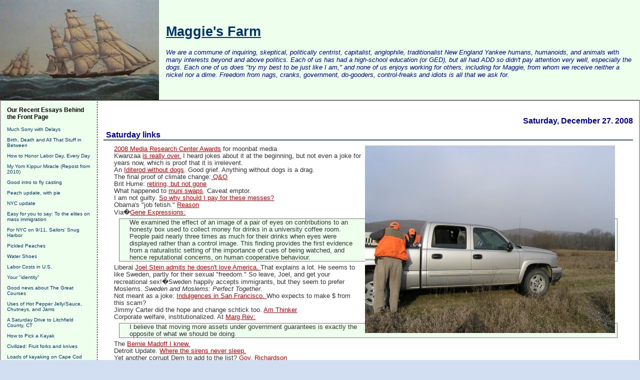

--- FILE ---
content_type: text/html; charset=UTF-8
request_url: http://maggiesfarm.anotherdotcom.com/archives/10233-Saturday-links.html
body_size: 18534
content:
<!DOCTYPE html PUBLIC "-//W3C//DTD XHTML 1.0 Transitional//EN"
           "http://www.w3.org/TR/xhtml1/DTD/xhtml1-transitional.dtd">

<html>
<head>
    <title>Saturday links  - Maggie's Farm</title>
    <meta http-equiv="Content-Type" content="text/html; charset=UTF-8" />
<meta name="google-site-verification" content="IvdBwwiBAJNLAyFaDs04WH-YuQ-mKjl8ICLyYWjZsa0" />
<meta name="verify-v1" content="KbFMGFdTWPzjAZ8JrQuzH6WsnvUgNtMRENTEBGuAfe0=" />
    <meta name="Powered-By" content="Serendipity v.1.5.4" />
<META NAME="GOOGLEBOT" CONTENT="NOARCHIVE">
<meta name="keywords" content="maggies farm maggiesfarm maggies's farm politics blog political campaign new party goose obama geese gun guns conservative senator election mccain liberal congram campaign right left economics dog party american polls opinion independent bob dylan ads funny goverment news republicans california greenwich connecticut vermont debate political politics">
<meta name="author" content="Chris Southern, southern@rrgllc.net">
    <link rel="stylesheet" type="text/css" href="http://maggiesfarm.anotherdotcom.com/serendipity.css" />
    <link rel="alternate"  type="application/rss+xml" title="Maggie's Farm RSS feed" href="http://maggiesfarm.anotherdotcom.com/feeds/index.rss2" />
    <link rel="alternate"  type="application/x.atom+xml"  title="Maggie's Farm Atom feed"  href="http://maggiesfarm.anotherdotcom.com/feeds/atom.xml" />
    <link rel="pingback" href="http://maggiesfarm.anotherdotcom.com/comment.php?type=pingback&amp;entry_id=10233" />

<script type="text/javascript">
  var _gaq = _gaq || [];_gaq.push(['_setAccount', 'UA-']);
  _gaq.push(['_trackPageview']);

  (function() {
    var ga = document.createElement('script'); ga.type = 'text/javascript'; ga.async = true;
    ga.src = ('https:' == document.location.protocol ? 'https://ssl' : 'http://www') + '.google-analytics.com/ga.js';
    (document.getElementsByTagName('head')[0] || document.getElementsByTagName('body')[0]).appendChild(ga);
  })();
</script>
</head>

<body>

<div id="serendipity_banner" >
<table bgcolor="#eeffee" cellspacing="0" cellpadding="0" border="0" width="100%">
<tr>
    <td width="322">
        <a href="/">
        <img src="/templates/dcg2/img/banner13.jpg" height=200 border="0">
        </a>
    </td>
    <td>
<a href="/"><h1 align="left" style="padding-left:10px;">Maggie's Farm</h1></a>
        <p class="aboutheadline">We are a commune of inquiring, skeptical, politically centrist, capitalist, anglophile, traditionalist New England Yankee humans, humanoids, and animals with many interests beyond and above politics. Each of us has had a high-school education (or GED), but all had ADD so didn't pay attention very well, especially the dogs. Each one of us does "try my best to be just like I am," and none of us enjoys working for others, including for Maggie, from whom we receive neither a nickel nor a dime. Freedom from nags, cranks, government, do-gooders, control-freaks and idiots is all that we ask for.</p>

    </td>
</tr>
</table>
</div>

<table id="mainpane">
    <tr>
        <td id="serendipityLeftSideBar" valign="top">    <div class="serendipitySideBarItem container_serendipity_plugin_recententries">
        <h3 class="serendipitySideBarTitle serendipity_plugin_recententries">Our Recent Essays Behind the Front Page</h3>        <div class="serendipitySideBarContent"><dl>
<dt class="serendipity_recententries_entrylink"><a href="/archives/39482-Much-Sorry-with-Delays.html" title="Much Sorry with Delays  ">Much Sorry with Delays  </a></dt>
<dd class="serendipity_recententries_entrydate serendipitySideBarDate"> </dd>
<dt class="serendipity_recententries_entrylink"><a href="/archives/38969-Birth,-Death-and-All-That-Stuff-in-Between.html" title="Birth, Death and All That Stuff in Between">Birth, Death and All That Stuff in Between</a></dt>
<dd class="serendipity_recententries_entrydate serendipitySideBarDate"> </dd>
<dt class="serendipity_recententries_entrylink"><a href="/archives/17912-How-to-Honor-Labor-Day,-Every-Day.html" title="How to Honor Labor Day, Every Day">How to Honor Labor Day, Every Day</a></dt>
<dd class="serendipity_recententries_entrydate serendipitySideBarDate"> </dd>
<dt class="serendipity_recententries_entrylink"><a href="/archives/15425-My-Yom-Kippur-Miracle-Repost-from-2010.html" title="My Yom Kippur Miracle (Repost from 2010)">My Yom Kippur Miracle (Repost from 2010)</a></dt>
<dd class="serendipity_recententries_entrydate serendipitySideBarDate"> </dd>
<dt class="serendipity_recententries_entrylink"><a href="/archives/24235-Good-intro-to-fly-casting.html" title="Good intro to fly casting">Good intro to fly casting</a></dt>
<dd class="serendipity_recententries_entrydate serendipitySideBarDate"> </dd>
<dt class="serendipity_recententries_entrylink"><a href="/archives/26926-Peach-update,-with-pie.html" title="Peach update, with pie">Peach update, with pie</a></dt>
<dd class="serendipity_recententries_entrydate serendipitySideBarDate"> </dd>
<dt class="serendipity_recententries_entrylink"><a href="/archives/26924-NYC-update.html" title="NYC update">NYC update</a></dt>
<dd class="serendipity_recententries_entrydate serendipitySideBarDate"> </dd>
<dt class="serendipity_recententries_entrylink"><a href="/archives/26916-Easy-for-you-to-say-To-the-elites-on-mass-immigration.html" title="Easy for you to say: To the elites on mass immigration">Easy for you to say: To the elites on mass immigration</a></dt>
<dd class="serendipity_recententries_entrydate serendipitySideBarDate"> </dd>
<dt class="serendipity_recententries_entrylink"><a href="/archives/26913-For-NYC-on-911,-Sailors-Snug-Harbor.html" title="For NYC on 9/11, Sailors' Snug Harbor">For NYC on 9/11, Sailors' Snug Harbor</a></dt>
<dd class="serendipity_recententries_entrydate serendipitySideBarDate"> </dd>
<dt class="serendipity_recententries_entrylink"><a href="/archives/26896-Pickled-Peaches.html" title="Pickled Peaches">Pickled Peaches</a></dt>
<dd class="serendipity_recententries_entrydate serendipitySideBarDate"> </dd>
<dt class="serendipity_recententries_entrylink"><a href="/archives/26905-Water-Shoes.html" title="Water Shoes">Water Shoes</a></dt>
<dd class="serendipity_recententries_entrydate serendipitySideBarDate"> </dd>
<dt class="serendipity_recententries_entrylink"><a href="/archives/26907-Labor-Costs-in-U.S..html" title="Labor Costs in U.S.">Labor Costs in U.S.</a></dt>
<dd class="serendipity_recententries_entrydate serendipitySideBarDate"> </dd>
<dt class="serendipity_recententries_entrylink"><a href="/archives/26904-Your-identity.html" title="Your &quot;identity&quot;">Your &quot;identity&quot;</a></dt>
<dd class="serendipity_recententries_entrydate serendipitySideBarDate"> </dd>
<dt class="serendipity_recententries_entrylink"><a href="/archives/26900-Good-news-about-The-Great-Courses.html" title="Good news about The Great Courses">Good news about The Great Courses</a></dt>
<dd class="serendipity_recententries_entrydate serendipitySideBarDate"> </dd>
<dt class="serendipity_recententries_entrylink"><a href="/archives/26898-Uses-of-Hot-Pepper-JellySauce,-Chutneys,-and-Jams.html" title="Uses of Hot Pepper Jelly/Sauce, Chutneys, and Jams">Uses of Hot Pepper Jelly/Sauce, Chutneys, and Jams</a></dt>
<dd class="serendipity_recententries_entrydate serendipitySideBarDate"> </dd>
<dt class="serendipity_recententries_entrylink"><a href="/archives/26892-A-Saturday-Drive-to-Litchfield-County,-CT.html" title="A Saturday Drive to Litchfield County, CT">A Saturday Drive to Litchfield County, CT</a></dt>
<dd class="serendipity_recententries_entrydate serendipitySideBarDate"> </dd>
<dt class="serendipity_recententries_entrylink"><a href="/archives/26882-How-to-Pick-a-Kayak.html" title="How to Pick a Kayak">How to Pick a Kayak</a></dt>
<dd class="serendipity_recententries_entrydate serendipitySideBarDate"> </dd>
<dt class="serendipity_recententries_entrylink"><a href="/archives/26871-Civilized-Fruit-forks-and-knives.html" title="Civilized: Fruit forks and knives">Civilized: Fruit forks and knives</a></dt>
<dd class="serendipity_recententries_entrydate serendipitySideBarDate"> </dd>
<dt class="serendipity_recententries_entrylink"><a href="/archives/26865-Loads-of-kayaking-on-Cape-Cod.html" title="Loads of kayaking on Cape Cod">Loads of kayaking on Cape Cod</a></dt>
<dd class="serendipity_recententries_entrydate serendipitySideBarDate"> </dd>
<dt class="serendipity_recententries_entrylink"><a href="/archives/26855-Psychology-Experiments-Questionable-Results.html" title="Psychology Experiments' Questionable Results">Psychology Experiments' Questionable Results</a></dt>
<dd class="serendipity_recententries_entrydate serendipitySideBarDate"> </dd>
</dl>

</div>
    </div>
    <div class="serendipitySideBarItem container_serendipity_categories_plugin">
        <h3 class="serendipitySideBarTitle serendipity_categories_plugin">Categories</h3>        <div class="serendipitySideBarContent"><ul id="serendipity_categories_list" style="list-style: none; margin: 0px; padding: 0px"><li class="category_depth0 category_45" style="display: block;"><a href="/categories/45-Advice-and-Tips-for-Commenters" title="" style="padding-left: 0px">Advice and Tips for Commenters</a></li>
<li class="category_depth0 category_2" style="display: block;"><a href="/categories/2-Best-Essays-of-the-Year" title="" style="padding-left: 0px">Best Essays of the Year</a></li>
<li class="category_depth0 category_44" style="display: block;"><a href="/categories/44-Dr-Mercurys-Computer-Corner" title="" style="padding-left: 0px">Dr. Mercury's Computer Corner</a></li>
<li class="category_depth0 category_24" style="display: block;"><a href="/categories/24-Education" title="" style="padding-left: 0px">Education</a></li>
<li class="category_depth0 category_37" style="display: block;"><a href="/categories/37-Fallacies-and-Logic" title="" style="padding-left: 0px">Fallacies and Logic</a></li>
<li class="category_depth0 category_41" style="display: block;"><a href="/categories/41-Food-and-Drink" title="" style="padding-left: 0px">Food and Drink</a></li>
<li class="category_depth0 category_43" style="display: block;"><a href="/categories/43-Gardens,-Plants,-etc" title="" style="padding-left: 0px">Gardens, Plants, etc.</a></li>
<li class="category_depth0 category_29" style="display: block;"><a href="/categories/29-History" title="" style="padding-left: 0px">History</a></li>
<li class="category_depth0 category_12" style="display: block;"><a href="/categories/12-Hot-News-Misc-Short-Subjects" title="" style="padding-left: 0px">Hot News &amp; Misc. Short Subjects</a></li>
<li class="category_depth0 category_42" style="display: block;"><a href="/categories/42-Hunting,-Fishing,-Dogs,-Guns,-etc" title="" style="padding-left: 0px">Hunting, Fishing, Dogs, Guns, etc.</a></li>
<li class="category_depth0 category_25" style="display: block;"><a href="/categories/25-Medical" title="" style="padding-left: 0px">Medical</a></li>
<li class="category_depth0 category_46" style="display: block;"><a href="/categories/46-Music" title="" style="padding-left: 0px">Music</a></li>
<li class="category_depth0 category_16" style="display: block;"><a href="/categories/16-Natural-History-and-Conservation" title="" style="padding-left: 0px">Natural History and Conservation</a></li>
<li class="category_depth0 category_39" style="display: block;"><a href="/categories/39-Our-Essays" title="" style="padding-left: 0px">Our Essays</a></li>
<li class="category_depth0 category_48" style="display: block;"><a href="/categories/48-Physical-Fitness" title="" style="padding-left: 0px">Physical Fitness</a></li>
<li class="category_depth0 category_26" style="display: block;"><a href="/categories/26-Politics" title="" style="padding-left: 0px">Politics</a></li>
<li class="category_depth0 category_40" style="display: block;"><a href="/categories/40-Psychology,-and-Dr-Bliss" title="" style="padding-left: 0px">Psychology, and Dr. Bliss</a></li>
<li class="category_depth0 category_1" style="display: block;"><a href="/categories/1-Quotidian-Quotable-Quote-QQQ" title="" style="padding-left: 0px">Quotidian Quotable Quote (QQQ)</a></li>
<li class="category_depth0 category_27" style="display: block;"><a href="/categories/27-Religion" title="" style="padding-left: 0px">Religion</a></li>
<li class="category_depth0 category_33" style="display: block;"><a href="/categories/33-Saturday-Verse" title="" style="padding-left: 0px">Saturday Verse</a></li>
<li class="category_depth0 category_28" style="display: block;"><a href="/categories/28-The-Culture,-Culture,-Pop-Culture-and-Recreation" title="" style="padding-left: 0px">The Culture, &quot;Culture,&quot; Pop Culture and Recreation</a></li>
<li class="category_depth0 category_11" style="display: block;"><a href="/categories/11-The-Song-and-Dance-Man" title="" style="padding-left: 0px">The Song and Dance Man</a></li>
<li class="category_depth0 category_47" style="display: block;"><a href="/categories/47-Travelogues-and-Travel-Ideas" title="" style="padding-left: 0px">Travelogues and Travel Ideas</a></li>
</ul><div class="category_link_all"><br /><a href="/index.php?frontpage" title="All categories">All categories</a></div></div>
    </div>
    <div class="serendipitySideBarItem container_serendipity_quicksearch_plugin">
        <h3 class="serendipitySideBarTitle serendipity_quicksearch_plugin">Quicksearch</h3>        <div class="serendipitySideBarContent"><form id="searchform" action="/index.php" method="get">
    <div>
        <input type="hidden"  name="serendipity[action]" value="search" />
        <input alt="Quicksearch" type="text"   id="serendipityQuickSearchTermField" name="serendipity[searchTerm]" size="13" />
        <input class="quicksearch_submit" type="submit" value="&gt;" alt="Quicksearch" name="serendipity[searchButton]" title="Go!" style="width: 2em;" />
    </div>
    <div id="LSResult" style="display: none;"><div id="LSShadow"></div></div>
</form>
</div>
    </div>
    <div class="serendipitySideBarItem container_serendipity_plugin_linklist">
        <h3 class="serendipitySideBarTitle serendipity_plugin_linklist">Links</h3>        <div class="serendipitySideBarContent"><div class="linklist"><ul>
<li id="submenu_And_Other_Countries_start"><span class="menu_title" id="submenu_And_Other_Countries_parent">And Other Countries</span><br /><ul id="submenu_And_Other_Countries" style="display: block;">
<li class="menuitem"><a class="link"  href="http://www.israpundit.com/2006/"  target="_blank" title="Israpundit">Israpundit</a></li>
<li class="menuitem"><a class="link"  href="http://no-pasaran.blogspot.com/"  target="_blank" title="No Pasaran">No Pasaran</a></li>
<li class="menuitem"><a class="link"  href="http://www.solomonia.com/blog/"  target="_blank" title="Solomonia">Solomonia</a></li>
</ul></li><li id="submenu_Anglosphere_start"><span class="menu_title" id="submenu_Anglosphere_parent">Anglosphere</span><br /><ul id="submenu_Anglosphere" style="display: block;">
<li class="menuitem"><a class="link"  href="http://davidthompson.typepad.com/davidthompson/"  target="_blank" title="David Thompson">David Thompson</a></li>
<li class="menuitem"><a class="link"  href="http://www.davidwarrenonline.com/"  target="_blank" title="David Warren">David Warren</a></li>
<li class="menuitem"><a class="link"  href="http://eureferendum.blogspot.com/"  target="_blank" title="EU Referendum">EU Referendum</a></li>
<li class="menuitem"><a class="link"  href="http://thelastofthefew.blogspot.com/"  target="_blank" title="Last of the Few (Theo)">Last of the Few (Theo)</a></li>
<li class="menuitem"><a class="link"  href="http://www.samizdata.net/blog/"  target="_blank" title="Samizdata">Samizdata</a></li>
<li class="menuitem"><a class="link"  href="http://www.smalldeadanimals.com/"  target="_blank" title="Small Dead Animals">Small Dead Animals</a></li>
<li class="menuitem"><a class="link"  href="http://www.spiked-online.com/index.php?/site/"  target="_blank" title="Spiked">Spiked</a></li>
<li class="menuitem"><a class="link"  href="http://stumblingandmumbling.typepad.com/stumbling_and_mumbling/"  target="_blank" title="Stumbling and Mumbling">Stumbling and Mumbling</a></li>
</ul></li><li id="submenu_Dylan_Sites_start"><span class="menu_title" id="submenu_Dylan_Sites_parent">Dylan Sites</span><br /><ul id="submenu_Dylan_Sites" style="display: block;">
<li class="menuitem"><a class="link"  href="http://www.bjorner.com/bob.htm"  target="_blank" title="About Bob Dylan">About Bob Dylan</a></li>
<li class="menuitem"><a class="link"  href="http://www.allalongthewatchtower.dk/news.php"  target="_blank" title="All Along the Watchtower">All Along the Watchtower</a></li>
<li class="menuitem"><a class="link"  href="http://www.bobdylan.com/index.html"  target="_blank" title="Bob Dylan.com">Bob Dylan.com</a></li>
<li class="menuitem"><a class="link"  href="http://www.dylantree.com/"  target="_blank" title="DylanTree">DylanTree</a></li>
<li class="menuitem"><a class="link"  href="http://www.expectingrain.com/"  target="_blank" title="Expecting Rain">Expecting Rain</a></li>
</ul></li><li id="submenu_Eclectic_start"><span class="menu_title" id="submenu_Eclectic_parent">Eclectic</span><br /><ul id="submenu_Eclectic" style="display: block;">
<li class="menuitem"><a class="link"  href="http://acculturated.com/"  target="_blank" title="Acculturated">Acculturated</a></li>
<li class="menuitem"><a class="link"  href="http://aeon.co/magazine/"  target="_blank" title="Aeon Magazine">Aeon Magazine</a></li>
<li class="menuitem"><a class="link"  href="http://aleteia.org/"  target="_blank" title="Aleteia">Aleteia</a></li>
<li class="menuitem"><a class="link"  href="http://www.althouse.blogspot.com/"  target="_blank" title="Althouse">Althouse</a></li>
<li class="menuitem"><a class="link"  href="http://americandigest.org/index.php"  target="_blank" title="American Digest">American Digest</a></li>
<li class="menuitem"><a class="link"  href="http://theamericanscholar.org/"  target="_blank" title="American Scholar">American Scholar</a></li>
<li class="menuitem"><a class="link"  href="http://spectator.org/"  target="_blank" title="American Spectator">American Spectator</a></li>
<li class="menuitem"><a class="link"  href="http://assistantvillageidiot.blogspot.com/"  target="_blank" title="Assistant Village Idiot">Assistant Village Idiot</a></li>
<li class="menuitem"><a class="link"  href="http://www.theatlanticcities.com/"  target="_blank" title="Atlantic cities">Atlantic cities</a></li>
<li class="menuitem"><a class="link"  href="http://www.audubon.org/news"  target="_blank" title="Audubon Magazine">Audubon Magazine</a></li>
<li class="menuitem"><a class="link"  href="http://bigthink.com/"  target="_blank" title="Big Think">Big Think</a></li>
<li class="menuitem"><a class="link"  href="http://www.bonappetit.com/"  target="_blank" title="Bon Appetit">Bon Appetit</a></li>
<li class="menuitem"><a class="link"  href="http://www.brainpickings.org/"  target="_blank" title="Brain Pickings">Brain Pickings</a></li>
<li class="menuitem"><a class="link"  href="http://www.coyoteblog.com/coyote_blog/"  target="_blank" title="Coyote Blog">Coyote Blog</a></li>
<li class="menuitem"><a class="link"  href="http://ephemeralnewyork.wordpress.com/"  target="_blank" title="Ephemeral New York">Ephemeral New York</a></li>
<li class="menuitem"><a class="link"  href="http://forgotten-ny.com/"  target="_blank" title="Forgotten New York">Forgotten New York</a></li>
<li class="menuitem"><a class="link"  href="http://www.fredoneverything.net/"  target="_blank" title="Fred On Everything">Fred On Everything</a></li>
<li class="menuitem"><a class="link"  href="http://www.freerangekids.com/"  target="_blank" title="Free Range Kids">Free Range Kids</a></li>
<li class="menuitem"><a class="link"  href="http://www.gardeningknowhow.com/"  target="_blank" title="Gardening Know-How">Gardening Know-How</a></li>
<li class="menuitem"><a class="link"  href="http://genesiustimes.com/"  target="_blank" title="Genesius Times">Genesius Times</a></li>
<li class="menuitem"><a class="link"  href="http://www.peekinthewell.net/blog/"  target="_blank" title="House of Eratosthenes">House of Eratosthenes</a></li>
<li class="menuitem"><a class="link"  href="http://honest-food.net/"  target="_blank" title="Hunter-Angler-Gardener-Cook">Hunter-Angler-Gardener-Cook</a></li>
<li class="menuitem"><a class="link"  href="http://pjmedia.com/instapundit/"  target="_blank" title="Instapundit">Instapundit</a></li>
<li class="menuitem"><a class="link"  href="http://www.intellectualtakeout.org/"  target="_blank" title="Intellectual Takeout">Intellectual Takeout</a></li>
<li class="menuitem"><a class="link"  href="http://jungletrader.blogspot.com/"  target="_blank" title="Jungle Trader">Jungle Trader</a></li>
<li class="menuitem"><a class="link"  href="http://letgrow.org/blog/"  target="_blank" title="Let Grow">Let Grow</a></li>
<li class="menuitem"><a class="link"  href="http://www.livestrong.com/"  target="_blank" title="Livestrong">Livestrong</a></li>
<li class="menuitem"><a class="link"  href="http://themattwalshblog.com/"  target="_blank" title="Matt Walsh">Matt Walsh</a></li>
<li class="menuitem"><a class="link"  href="http://mentalfloss.com/"  target="_blank" title="Mental Floss">Mental Floss</a></li>
<li class="menuitem"><a class="link"  href="http://www.theamericanconservative.com/urbs/"  target="_blank" title="New Urbs">New Urbs</a></li>
<li class="menuitem"><a class="link"  href="http://oldurbanist.blogspot.com/"  target="_blank" title="Old Urbanist">Old Urbanist</a></li>
<li class="menuitem"><a class="link"  href="http://www.overcomingbias.com/"  target="_blank" title="Overcoming Bias">Overcoming Bias</a></li>
<li class="menuitem"><a class="link"  href="http://quillette.com/"  target="_blank" title="Quillette">Quillette</a></li>
<li class="menuitem"><a class="link"  href="http://blog.dilbert.com/"  target="_blank" title="Scott Adams">Scott Adams</a></li>
<li class="menuitem"><a class="link"  href="http://www.shorpy.com/"  target="_blank" title="Shorpy">Shorpy</a></li>
<li class="menuitem"><a class="link"  href="http://sippicancottage.blogspot.com/"  target="_blank" title="Sippican Cottage">Sippican Cottage</a></li>
<li class="menuitem"><a class="link"  href="http://usa.spectator.co.uk/"  target="_blank" title="Spectator USA">Spectator USA</a></li>
<li class="menuitem"><a class="link"  href="http://sportingclassicsdaily.com/"  target="_blank" title="Sporting Classics Daily">Sporting Classics Daily</a></li>
<li class="menuitem"><a class="link"  href="http://takimag.com/#axzz1cASTARrD"  target="_blank" title="Taki's Magazine">Taki's Magazine</a></li>
<li class="menuitem"><a class="link"  href="http://www.ted.com/"  target="_blank" title="TED">TED</a></li>
<li class="menuitem"><a class="link"  href="http://www.artofmanliness.com/"  target="_blank" title="The Art of Manliness">The Art of Manliness</a></li>
<li class="menuitem"><a class="link"  href="http://www.theatlantic.com/"  target="_blank" title="The Atlantic">The Atlantic</a></li>
<li class="menuitem"><a class="link"  href="http://babylonbee.com/"  target="_blank" title="The Babylon Bee">The Babylon Bee</a></li>
<li class="menuitem"><a class="link"  href="http://babylonbee.com/"  target="_blank" title="The Babylon Bee">The Babylon Bee</a></li>
<li class="menuitem"><a class="link"  href="http://theborderlinesociopathicblogforboys.blogspot.com/"  target="_blank" title="The Borderline Sociopathic Blog for Boys">The Borderline Sociopathic Blog for Boys</a></li>
<li class="menuitem"><a class="link"  href="http://www.muffyaldrich.com/"  target="_blank" title="The Daily Prep">The Daily Prep</a></li>
<li class="menuitem"><a class="link"  href="http://www.nationalreview.com/podcasts/the-great-books/"  target="_blank" title="The Great Books (NR)">The Great Books (NR)</a></li>
<li class="menuitem"><a class="link"  href="http://www.thehistoryblog.com/"  target="_blank" title="The History Blog">The History Blog</a></li>
<li class="menuitem"><a class="link"  href="http://www.themillions.com/"  target="_blank" title="The Millions">The Millions</a></li>
<li class="menuitem"><a class="link"  href="http://thesmartset.com/default.aspx"  target="_blank" title="The Smart Set">The Smart Set</a></li>
<li class="menuitem"><a class="link"  href="http://thezman.com/wordpress/"  target="_blank" title="The Z Blog">The Z Blog</a></li>
<li class="menuitem"><a class="link"  href="http://www.urbanophile.com/"  target="_blank" title="URBANOPHILE">URBANOPHILE</a></li>
<li class="menuitem"><a class="link"  href="http://wattsupwiththat.wordpress.com/"  target="_blank" title="Watts Up With That?">Watts Up With That?</a></li>
<li class="menuitem"><a class="link"  href="http://westhunt.wordpress.com/"  target="_blank" title="West Hunter">West Hunter</a></li>
<li class="menuitem"><a class="link"  href="http://www.woodpilereport.com/"  target="_blank" title="Woodpile Report">Woodpile Report</a></li>
</ul></li><li id="submenu_Economics_and_Economy_start"><span class="menu_title" id="submenu_Economics_and_Economy_parent">Economics and Economy</span><br /><ul id="submenu_Economics_and_Economy" style="display: block;">
<li class="menuitem"><a class="link"  href="http://online.barrons.com/home-page?refresh=on"  target="_blank" title="Barrons">Barrons</a></li>
<li class="menuitem"><a class="link"  href="http://www.businessinsider.com/"  target="_blank" title="Business Insider">Business Insider</a></li>
<li class="menuitem"><a class="link"  href="http://www.businesspundit.com/"  target="_blank" title="Businesspundit">Businesspundit</a></li>
<li class="menuitem"><a class="link"  href="http://cafehayek.typepad.com/hayek/"  target="_blank" title="Cafe Hayek">Cafe Hayek</a></li>
<li class="menuitem"><a class="link"  href="http://calculatedrisk.blogspot.com/"  target="_blank" title="Calculated Risk">Calculated Risk</a></li>
<li class="menuitem"><a class="link"  href="http://mjperry.blogspot.com/"  target="_blank" title="Carpe Diem">Carpe Diem</a></li>
<li class="menuitem"><a class="link"  href="http://www.consumerismcommentary.com/"  target="_blank" title="Consumerism Commentary">Consumerism Commentary</a></li>
<li class="menuitem"><a class="link"  href="http://www.economics21.org/"  target="_blank" title="e21">e21</a></li>
<li class="menuitem"><a class="link"  href="http://econlog.econlib.org/"  target="_blank" title="Econlog">Econlog</a></li>
<li class="menuitem"><a class="link"  href="http://www.env-econ.net/"  target="_blank" title="Environmental Economics">Environmental Economics</a></li>
<li class="menuitem"><a class="link"  href="http://keithhennessey.com/"  target="_blank" title="Keith Hennessey">Keith Hennessey</a></li>
<li class="menuitem"><a class="link"  href="http://www.econlib.org/"  target="_blank" title="Library of Economics and Liberty">Library of Economics and Liberty</a></li>
<li class="menuitem"><a class="link"  href="http://mises.org/"  target="_blank" title="Ludwig van Mises Institute">Ludwig van Mises Institute</a></li>
<li class="menuitem"><a class="link"  href="http://marginalrevolution.com/"  target="_blank" title="Marginal Revolution">Marginal Revolution</a></li>
<li class="menuitem"><a class="link"  href="http://www.bloomberg.com/blogs/view/megan-mcardle/"  target="_blank" title="Megan McArdle">Megan McArdle</a></li>
<li class="menuitem"><a class="link"  href="http://money.msn.com/"  target="_blank" title="MSM Money">MSM Money</a></li>
<li class="menuitem"><a class="link"  href="http://www.realclearmarkets.com/"  target="_blank" title="Real Clear Markets">Real Clear Markets</a></li>
<li class="menuitem"><a class="link"  href="http://caseymulligan.blogspot.com/"  target="_blank" title="Supply and Demand">Supply and Demand</a></li>
<li class="menuitem"><a class="link"  href="http://www.zerohedge.com/"  target="_blank" title="Zero Hedge">Zero Hedge</a></li>
</ul></li><li id="submenu_Education_start"><span class="menu_title" id="submenu_Education_parent">Education</span><br /><ul id="submenu_Education" style="display: block;">
<li class="menuitem"><a class="link"  href="http://www.campusreform.org/"  target="_blank" title="Campus Reform">Campus Reform</a></li>
<li class="menuitem"><a class="link"  href="http://chronicle.com/section/Home/5/"  target="_blank" title="Chronicle of Higher Ed">Chronicle of Higher Ed</a></li>
<li class="menuitem"><a class="link"  href="http://www.thecollegefix.com/"  target="_blank" title="College Fix">College Fix</a></li>
<li class="menuitem"><a class="link"  href="http://collegeinsurrection.com/"  target="_blank" title="College Insurrection">College Insurrection</a></li>
<li class="menuitem"><a class="link"  href="http://educationblog.ncpa.org/"  target="_blank" title="Education Reform">Education Reform</a></li>
<li class="menuitem"><a class="link"  href="http://www.thefire.org/"  target="_blank" title="FIRE">FIRE</a></li>
<li class="menuitem"><a class="link"  href="http://heterodoxacademy.org/"  target="_blank" title="Heterodox Academy">Heterodox Academy</a></li>
<li class="menuitem"><a class="link"  href="http://www.insidehighered.com/"  target="_blank" title="Inside Higher Ed">Inside Higher Ed</a></li>
<li class="menuitem"><a class="link"  href="http://www.mindingthecampus.com/index.html"  target="_blank" title="Minding the Campus">Minding the Campus</a></li>
<li class="menuitem"><a class="link"  href="http://www.nas.org/index.cfm"  target="_blank" title="National Association of Scholars">National Association of Scholars</a></li>
<li class="menuitem"><a class="link"  href="http://www.popecenter.org/"  target="_blank" title="The Pope Center">The Pope Center</a></li>
</ul></li><li id="submenu_Funny_Pages_start"><span class="menu_title" id="submenu_Funny_Pages_parent">Funny Pages</span><br /><ul id="submenu_Funny_Pages" style="display: block;">
<li class="menuitem"><a class="link"  href="http://www.fark.com/"  target="_blank" title="FARK">FARK</a></li>
<li class="menuitem"><a class="link"  href="http://iowahawk.typepad.com/iowahawk/"  target="_blank" title="Iowahawk">Iowahawk</a></li>
<li class="menuitem"><a class="link"  href="http://www.theonion.com/"  target="_blank" title="The Onion">The Onion</a></li>
<li class="menuitem"><a class="link"  href="http://www.thepeoplescube.com/"  target="_blank" title="The People's Cube">The People's Cube</a></li>
</ul></li><li id="submenu_Gardening_start"><span class="menu_title" id="submenu_Gardening_parent">Gardening</span><br /><ul id="submenu_Gardening" style="display: block;">
<li class="menuitem"><a class="link"  href="http://www.gardeningknowhow.com/"  target="_blank" title="Gardening Know-How">Gardening Know-How</a></li>
</ul></li><li id="submenu_Legal_start"><span class="menu_title" id="submenu_Legal_parent">Legal</span><br /><ul id="submenu_Legal" style="display: block;">
<li class="menuitem"><a class="link"  href="http://abovethelaw.com/"  target="_blank" title="Above the Law">Above the Law</a></li>
<li class="menuitem"><a class="link"  href="http://lawprofessors.typepad.com/adjunctprofs/"  target="_blank" title="Adjunct Law Prof Blog">Adjunct Law Prof Blog</a></li>
<li class="menuitem"><a class="link"  href="http://danieljmitchell.wordpress.com/"  target="_blank" title="International Liberty">International Liberty</a></li>
<li class="menuitem"><a class="link"  href="http://legalinsurrection.blogspot.com/"  target="_blank" title="Legal Insurrection">Legal Insurrection</a></li>
<li class="menuitem"><a class="link"  href="http://www.libertylawsite.org/"  target="_blank" title="Library of Law and Liberty">Library of Law and Liberty</a></li>
<li class="menuitem"><a class="link"  href="http://www.loweringthebar.net/"  target="_blank" title="Lowering the Bar">Lowering the Bar</a></li>
<li class="menuitem"><a class="link"  href="http://www.overlawyered.com/"  target="_blank" title="Overlawyered">Overlawyered</a></li>
<li class="menuitem"><a class="link"  href="http://www.pointoflaw.com/"  target="_blank" title="Point of Law">Point of Law</a></li>
<li class="menuitem"><a class="link"  href="http://taxprof.typepad.com/taxprof_blog/"  target="_blank" title="Tax Prof Blog">Tax Prof Blog</a></li>
</ul></li><li id="submenu_Medical_start"><span class="menu_title" id="submenu_Medical_parent">Medical</span><br /><ul id="submenu_Medical" style="display: block;">
<li class="menuitem"><a class="link"  href="http://acsh.org/"  target="_blank" title="Council on Science and Health">Council on Science and Health</a></li>
<li class="menuitem"><a class="link"  href="http://www.medrants.com/index.php"  target="_blank" title="DB's Medical Rants">DB's Medical Rants</a></li>
<li class="menuitem"><a class="link"  href="http://www.kevinmd.com/blog/"  target="_blank" title="Kevin, M.D.">Kevin, M.D.</a></li>
<li class="menuitem"><a class="link"  href="http://www.realclearhealth.com/"  target="_blank" title="RC Health">RC Health</a></li>
<li class="menuitem"><a class="link"  href="http://thehealthcareblog.com/"  target="_blank" title="The Health Care Blog">The Health Care Blog</a></li>
</ul></li><li id="submenu_Mostly_Political_start"><span class="menu_title" id="submenu_Mostly_Political_parent">Mostly Political</span><br /><ul id="submenu_Mostly_Political" style="display: block;">
<li class="menuitem"><a class="link"  href="http://ace.mu.nu/"  target="_blank" title="Ace of Spades">Ace of Spades</a></li>
<li class="menuitem"><a class="link"  href="http://www.theamericanconservative.com/"  target="_blank" title="American Conservative">American Conservative</a></li>
<li class="menuitem"><a class="link"  href="http://americanfuture.net/"  target="_blank" title="American Future">American Future</a></li>
<li class="menuitem"><a class="link"  href="http://americanpowerblog.blogspot.com/"  target="_blank" title="American Power">American Power</a></li>
<li class="menuitem"><a class="link"  href="http://www.amspec.org/index.asp"  target="_blank" title="American Spectator">American Spectator</a></li>
<li class="menuitem"><a class="link"  href="http://spectator.org/"  target="_blank" title="American Spectator">American Spectator</a></li>
<li class="menuitem"><a class="link"  href="http://www.arnoldkling.com/blog/"  target="_blank" title="Arnold Kling's blog">Arnold Kling's blog</a></li>
<li class="menuitem"><a class="link"  href="http://fallbackbelmont.blogspot.com/"  target="_blank" title="Belmont Club">Belmont Club</a></li>
<li class="menuitem"><a class="link"  href="http://biggovernment.com/"  target="_blank" title="Big Government">Big Government</a></li>
<li class="menuitem"><a class="link"  href="http://www.bookwormroom.com/"  target="_blank" title="Bookworm Room">Bookworm Room</a></li>
<li class="menuitem"><a class="link"  href="http://www.cato.org/blog"  target="_blank" title="Cato at Liberty">Cato at Liberty</a></li>
<li class="menuitem"><a class="link"  href="http://www.conservatismtoday.com/my_weblog/"  target="_blank" title="Conservatism Today">Conservatism Today</a></li>
<li class="menuitem"><a class="link"  href="http://www.dailypundit.com/"  target="_blank" title="Daily Pundit">Daily Pundit</a></li>
<li class="menuitem"><a class="link"  href="http://www.democracyjournal.org/index.php"  target="_blank" title="Democracy">Democracy</a></li>
<li class="menuitem"><a class="link"  href="http://www.dinocrat.com/"  target="_blank" title="Dinocrat">Dinocrat</a></li>
<li class="menuitem"><a class="link"  href="http://donsurber.blogspot.com/"  target="_blank" title="Don Surber">Don Surber</a></li>
<li class="menuitem"><a class="link"  href="http://directorblue.blogspot.com/"  target="_blank" title="Doug Ross Journal">Doug Ross Journal</a></li>
<li class="menuitem"><a class="link"  href="http://ajacksonian.blogspot.com/"  target="_blank" title="Dumb Still Looks Free">Dumb Still Looks Free</a></li>
<li class="menuitem"><a class="link"  href="http://eddriscoll.com/weblog.php"  target="_blank" title="Ed Driscoll">Ed Driscoll</a></li>
<li class="menuitem"><a class="link"  href="http://environmentalrepublican.blogspot.com/"  target="_blank" title="Environmental Republican">Environmental Republican</a></li>
<li class="menuitem"><a class="link"  href="http://faustasblog.com/"  target="_blank" title="Fausta">Fausta</a></li>
<li class="menuitem"><a class="link"  href="http://www.futureofcapitalism.com/"  target="_blank" title="Future of Capitalism">Future of Capitalism</a></li>
<li class="menuitem"><a class="link"  href="http://gatewaypundit.blogspot.com/"  target="_blank" title="Gateway Pundit">Gateway Pundit</a></li>
<li class="menuitem"><a class="link"  href="http://www.gaypatriot.org/"  target="_blank" title="Gay Patriot">Gay Patriot</a></li>
<li class="menuitem"><a class="link"  href="http://georgereisman.com/blog/"  target="_blank" title="George Reisman">George Reisman</a></li>
<li class="menuitem"><a class="link"  href="http://www.frontpagemag.com/point"  target="_blank" title="Greenfield, The Point">Greenfield, The Point</a></li>
<li class="menuitem"><a class="link"  href="http://reason.com/blog"  target="_blank" title="Hit and Run - Reason">Hit and Run - Reason</a></li>
<li class="menuitem"><a class="link"  href="http://hotair.com/"  target="_blank" title="Hot Air">Hot Air</a></li>
<li class="menuitem"><a class="link"  href="http://www.hughhewitt.com/"  target="_blank" title="Hugh Hewitt">Hugh Hewitt</a></li>
<li class="menuitem"><a class="link"  href="http://issuesinsights.com/"  target="_blank" title="Issues and Insights">Issues and Insights</a></li>
<li class="menuitem"><a class="link"  href="http://justoneminute.typepad.com/main/"  target="_blank" title="Just One Minute">Just One Minute</a></li>
<li class="menuitem"><a class="link"  href="http://www.slate.com/blogs/blogs/kausfiles/default.aspx"  target="_blank" title="Kausfiles">Kausfiles</a></li>
<li class="menuitem"><a class="link"  href="http://manhattancontrarian.com/"  target="_blank" title="Manhattan Contrararian">Manhattan Contrararian</a></li>
<li class="menuitem"><a class="link"  href="http://www.steynonline.com/"  target="_blank" title="Mark Steyn">Mark Steyn</a></li>
<li class="menuitem"><a class="link"  href="http://www.moonbattery.com/"  target="_blank" title="Moonbattery">Moonbattery</a></li>
<li class="menuitem"><a class="link"  href="http://www.nationalreview.com/"  target="_blank" title="National Review">National Review</a></li>
<li class="menuitem"><a class="link"  href="http://neoneocon.com/"  target="_blank" title="neo-neocon">neo-neocon</a></li>
<li class="menuitem"><a class="link"  href="http://neveryetmelted.com/"  target="_blank" title="Never Yet Melted">Never Yet Melted</a></li>
<li class="menuitem"><a class="link"  href="http://nicedeb.wordpress.com/"  target="_blank" title="Nice Deb">Nice Deb</a></li>
<li class="menuitem"><a class="link"  href="http://notesonliberty.com/"  target="_blank" title="Notes On Liberty">Notes On Liberty</a></li>
<li class="menuitem"><a class="link"  href="http://www.powerlineblog.com/"  target="_blank" title="Power Line">Power Line</a></li>
<li class="menuitem"><a class="link"  href="http://www.redstate.com/"  target="_blank" title="Redstate">Redstate</a></li>
<li class="menuitem"><a class="link"  href="http://www.rogerlsimon.com/"  target="_blank" title="Roger L. Simon">Roger L. Simon</a></li>
<li class="menuitem"><a class="link"  href="http://blog.dilbert.com/"  target="_blank" title="Scott Adams">Scott Adams</a></li>
<li class="menuitem"><a class="link"  href="http://sistertoldjah.com/"  target="_blank" title="Sister Toldjah">Sister Toldjah</a></li>
<li class="menuitem"><a class="link"  href="http://sultanknish.blogspot.com/"  target="_blank" title="Sultan Knish">Sultan Knish</a></li>
<li class="menuitem"><a class="link"  href="http://www.newenglishreview.org/The_Iconoclast/"  target="_blank" title="The Iconoclast">The Iconoclast</a></li>
<li class="menuitem"><a class="link"  href="http://theothermccain.com/"  target="_blank" title="The Other McCain">The Other McCain</a></li>
<li class="menuitem"><a class="link"  href="http://www.thepiratescove.us/"  target="_blank" title="The Pirate's Cove">The Pirate's Cove</a></li>
<li class="menuitem"><a class="link"  href="http://www.victorhanson.com/"  target="_blank" title="VDH's Private Papers">VDH's Private Papers</a></li>
<li class="menuitem"><a class="link"  href="http://www.washingtonreb.com/"  target="_blank" title="Washington Rebel">Washington Rebel</a></li>
<li class="menuitem"><a class="link"  href="http://weaselzippers.us/"  target="_blank" title="Weasel Zippers">Weasel Zippers</a></li>
</ul></li><li id="submenu_Preachers_start"><span class="menu_title" id="submenu_Preachers_parent">Preachers</span><br /><ul id="submenu_Preachers" style="display: block;">
<li class="menuitem"><a class="link"  href="http://www.acton.org/"  target="_blank" title="Acton Institute">Acton Institute</a></li>
<li class="menuitem"><a class="link"  href="http://christandpopculture.com/"  target="_blank" title="Christ and Pop Culture">Christ and Pop Culture</a></li>
<li class="menuitem"><a class="link"  href="http://www.firstthings.com/"  target="_blank" title="First Things">First Things</a></li>
<li class="menuitem"><a class="link"  href="http://www.firstthings.com/web-exclusives/2016/01/authority-given-and-received"  target="_blank" title="First Things">First Things</a></li>
<li class="menuitem"><a class="link"  href="http://www.newsforchristians.com/"  target="_blank" title="News for Christians">News for Christians</a></li>
<li class="menuitem"><a class="link"  href="http://www.patheos.com/"  target="_blank" title="Patheos">Patheos</a></li>
<li class="menuitem"><a class="link"  href="http://pjmedia.com/faith/"  target="_blank" title="PJM Faith">PJM Faith</a></li>
<li class="menuitem"><a class="link"  href="http://www.realclearreligion.org/"  target="_blank" title="Real Clear Religion">Real Clear Religion</a></li>
<li class="menuitem"><a class="link"  href="http://www.realclearreligion.org/"  target="_blank" title="Real Clear Religion">Real Clear Religion</a></li>
<li class="menuitem"><a class="link"  href="http://www.relevantmagazine.com/"  target="_blank" title="Relevant Magazine">Relevant Magazine</a></li>
<li class="menuitem"><a class="link"  href="http://www.touchstonemag.com/"  target="_blank" title="Touchstone">Touchstone</a></li>
</ul></li><li id="submenu_Science_start"><span class="menu_title" id="submenu_Science_parent">Science</span><br /><ul id="submenu_Science" style="display: block;">
<li class="menuitem"><a class="link"  href="http://www.acsh.org/"  target="_blank" title="American Council on Science and Health">American Council on Science and Health</a></li>
<li class="menuitem"><a class="link"  href="http://www.americanscientist.org/"  target="_blank" title="American Scientist">American Scientist</a></li>
<li class="menuitem"><a class="link"  href="http://news.bbc.co.uk/2/hi/science/nature/default.stm"  target="_blank" title="BBC Science">BBC Science</a></li>
<li class="menuitem"><a class="link"  href="http://www.climate-skeptic.com/"  target="_blank" title="Climate Skeptic">Climate Skeptic</a></li>
<li class="menuitem"><a class="link"  href="http://thegwpf.org/"  target="_blank" title="Global Warming Policy Foundation">Global Warming Policy Foundation</a></li>
<li class="menuitem"><a class="link"  href="http://icecap.us/index.php"  target="_blank" title="Icecap">Icecap</a></li>
<li class="menuitem"><a class="link"  href="http://www.junkscience.com/"  target="_blank" title="Junk Science">Junk Science</a></li>
<li class="menuitem"><a class="link"  href="http://www.livescience.com/"  target="_blank" title="Live Science">Live Science</a></li>
<li class="menuitem"><a class="link"  href="http://www.livescience.com/"  target="_blank" title="Live Science">Live Science</a></li>
<li class="menuitem"><a class="link"  href="http://www.messagetoeagle.com/"  target="_blank" title="Message to Eagle">Message to Eagle</a></li>
<li class="menuitem"><a class="link"  href="http://www.nature.com/"  target="_blank" title="Nature">Nature</a></li>
<li class="menuitem"><a class="link"  href="http://theness.com/neurologicablog/"  target="_blank" title="Neurologica">Neurologica</a></li>
<li class="menuitem"><a class="link"  href="http://www.theguardian.com/science/neurophilosophy"  target="_blank" title="Neurophiliosophy">Neurophiliosophy</a></li>
<li class="menuitem"><a class="link"  href="http://neurophilosophy.wordpress.com/"  target="_blank" title="Neurophilosophy">Neurophilosophy</a></li>
<li class="menuitem"><a class="link"  href="http://www.newscientist.com/"  target="_blank" title="New Scientist">New Scientist</a></li>
<li class="menuitem"><a class="link"  href="http://www.popsci.com/"  target="_blank" title="Popular Science">Popular Science</a></li>
<li class="menuitem"><a class="link"  href="http://www.realclearscience.com/"  target="_blank" title="Real Clear Science">Real Clear Science</a></li>
<li class="menuitem"><a class="link"  href="http://stevengoddard.wordpress.com/"  target="_blank" title="Real Science">Real Science</a></li>
<li class="menuitem"><a class="link"  href="http://scienceblogs.com/"  target="_blank" title="Science Blogs">Science Blogs</a></li>
<li class="menuitem"><a class="link"  href="http://www.sciencedaily.com/"  target="_blank" title="Science Daily">Science Daily</a></li>
<li class="menuitem"><a class="link"  href="http://www.sciencedirect.com/"  target="_blank" title="Science Direct">Science Direct</a></li>
</ul></li><li id="submenu_Shrinks_start"><span class="menu_title" id="submenu_Shrinks_parent">Shrinks</span><br /><ul id="submenu_Shrinks" style="display: block;">
<li class="menuitem"><a class="link"  href="http://arspsychiatrica.blogspot.com/"  target="_blank" title="Ars Psychiatrica">Ars Psychiatrica</a></li>
<li class="menuitem"><a class="link"  href="http://maggiesfarm.anotherdotcom.com/categories/40-Dr.-Bliss"  target="_blank" title="Dr. Bliss (of Maggie's Farm)">Dr. Bliss (of Maggie's Farm)</a></li>
<li class="menuitem"><a class="link"  href="http://www.fxckfeelings.com/"  target="_blank" title="F*ck Feelings">F*ck Feelings</a></li>
<li class="menuitem"><a class="link"  href="http://stuartschneiderman.blogspot.com/"  target="_blank" title="Had Enough Therapy?">Had Enough Therapy?</a></li>
<li class="menuitem"><a class="link"  href="http://internationalpsychoanalysis.net/"  target="_blank" title="International Psychoanalysis">International Psychoanalysis</a></li>
<li class="menuitem"><a class="link"  href="http://neuroanthropology.wordpress.com/"  target="_blank" title="Neuroanthropology">Neuroanthropology</a></li>
<li class="menuitem"><a class="link"  href="http://onecosmos.blogspot.com/"  target="_blank" title="One Cosmos">One Cosmos</a></li>
<li class="menuitem"><a class="link"  href="http://pjmedia.com/parenting/"  target="_blank" title="Parenting, PJM">Parenting, PJM</a></li>
<li class="menuitem"><a class="link"  href="http://www.psychiatrictimes.com/home"  target="_blank" title="Psychiatric Times">Psychiatric Times</a></li>
<li class="menuitem"><a class="link"  href="http://slatestarcodex.com/"  target="_blank" title="Slate Star Codex">Slate Star Codex</a></li>
</ul></li><li id="submenu_The_News__and_Opinions_start"><span class="menu_title" id="submenu_The_News__and_Opinions_parent">The News, and Opinions</span><br /><ul id="submenu_The_News__and_Opinions" style="display: block;">
<li class="menuitem"><a class="link"  href="http://spectator.org/news"  target="_blank" title="Am Spectator News">Am Spectator News</a></li>
<li class="menuitem"><a class="link"  href="http://www.theamericanconservative.com/"  target="_blank" title="American Conservative">American Conservative</a></li>
<li class="menuitem"><a class="link"  href="http://www.theamericanconservative.com/"  target="_blank" title="American Conservative">American Conservative</a></li>
<li class="menuitem"><a class="link"  href="http://spectator.org/"  target="_blank" title="American Spectator">American Spectator</a></li>
<li class="menuitem"><a class="link"  href="http://spectator.org/"  target="_blank" title="American Spectator">American Spectator</a></li>
<li class="menuitem"><a class="link"  href="http://www.americanthinker.com/"  target="_blank" title="American Thinker">American Thinker</a></li>
<li class="menuitem"><a class="link"  href="http://www.american.com/"  target="_blank" title="American.com">American.com</a></li>
<li class="menuitem"><a class="link"  href="http://www.aldaily.com/"  target="_blank" title="Arts and Letters Daily">Arts and Letters Daily</a></li>
<li class="menuitem"><a class="link"  href="http://bostonreview.net/"  target="_blank" title="Boston Review">Boston Review</a></li>
<li class="menuitem"><a class="link"  href="http://www.csmonitor.com/"  target="_blank" title="Christian Science Monitor">Christian Science Monitor</a></li>
<li class="menuitem"><a class="link"  href="http://www.city-journal.org/"  target="_blank" title="City Journal">City Journal</a></li>
<li class="menuitem"><a class="link"  href="http://cnsnews.com/"  target="_blank" title="CNS News">CNS News</a></li>
<li class="menuitem"><a class="link"  href="http://www.commentarymagazine.com/"  target="_blank" title="Commentary">Commentary</a></li>
<li class="menuitem"><a class="link"  href="http://www.commentarymagazine.com/contentions/"  target="_blank" title="Contentions">Contentions</a></li>
<li class="menuitem"><a class="link"  href="http://www.crosscurrents.org/"  target="_blank" title="CrossCurrents Magazine">CrossCurrents Magazine</a></li>
<li class="menuitem"><a class="link"  href="http://dailycaller.com/"  target="_blank" title="Daily Caller">Daily Caller</a></li>
<li class="menuitem"><a class="link"  href="http://dailysignal.com/"  target="_blank" title="Daily Signal">Daily Signal</a></li>
<li class="menuitem"><a class="link"  href="http://www.dailywire.com/"  target="_blank" title="Daily Wire">Daily Wire</a></li>
<li class="menuitem"><a class="link"  href="http://www.hoover.org/publications/defining-ideas"  target="_blank" title="Defining Ideas">Defining Ideas</a></li>
<li class="menuitem"><a class="link"  href="http://www.townhall.com/columnists/DennisPrager"  target="_blank" title="Dennis Prager">Dennis Prager</a></li>
<li class="menuitem"><a class="link"  href="http://www.drudgereport.com/"  target="_blank" title="Drudge">Drudge</a></li>
<li class="menuitem"><a class="link"  href="http://www.thefederalistpapers.org/"  target="_blank" title="Federalist Papers">Federalist Papers</a></li>
<li class="menuitem"><a class="link"  href="http://fee.org/"  target="_blank" title="FEE">FEE</a></li>
<li class="menuitem"><a class="link"  href="http://www.firstprinciplesjournal.com/index.aspx?loc=p"  target="_blank" title="First Principles">First Principles</a></li>
<li class="menuitem"><a class="link"  href="http://fora.tv/"  target="_blank" title="FORA TV">FORA TV</a></li>
<li class="menuitem"><a class="link"  href="http://foreignpolicy.com/"  target="_blank" title="Foreign Policy">Foreign Policy</a></li>
<li class="menuitem"><a class="link"  href="http://www.foxnews.com/index.html"  target="_blank" title="FOX News">FOX News</a></li>
<li class="menuitem"><a class="link"  href="http://www.frontpagemag.com/"  target="_blank" title="Front Page Magazine">Front Page Magazine</a></li>
<li class="menuitem"><a class="link"  href="http://www.gatestoneinstitute.org/"  target="_blank" title="Gatestone">Gatestone</a></li>
<li class="menuitem"><a class="link"  href="http://www.gatestoneinstitute.org/"  target="_blank" title="Gatestone Institute">Gatestone Institute</a></li>
<li class="menuitem"><a class="link"  href="http://www.humanevents.com/"  target="_blank" title="Human Events">Human Events</a></li>
<li class="menuitem"><a class="link"  href="http://www.investors.com/NewsAndAnalysis/IBDEditorials.aspx"  target="_blank" title="IBD Editorials">IBD Editorials</a></li>
<li class="menuitem"><a class="link"  href="http://moreintelligentlife.com/"  target="_blank" title="Intelligent Life">Intelligent Life</a></li>
<li class="menuitem"><a class="link"  href="http://lucianne.com/"  target="_blank" title="Lucianne">Lucianne</a></li>
<li class="menuitem"><a class="link"  href="http://www.memeorandum.com/"  target="_blank" title="Memeorandum">Memeorandum</a></li>
<li class="menuitem"><a class="link"  href="http://nationalaffairs.com/"  target="_blank" title="National Affairs">National Affairs</a></li>
<li class="menuitem"><a class="link"  href="http://nationaljournal.com/"  target="_blank" title="National Journal">National Journal</a></li>
<li class="menuitem"><a class="link"  href="http://www.nationalreview.com/"  target="_blank" title="National Review">National Review</a></li>
<li class="menuitem"><a class="link"  href="http://www.nationalreview.com/"  target="_blank" title="National Review">National Review</a></li>
<li class="menuitem"><a class="link"  href="http://www.newenglishreview.org/home.cfm"  target="_blank" title="New English Review">New English Review</a></li>
<li class="menuitem"><a class="link"  href="http://www.nysun.com/"  target="_blank" title="New York Sun">New York Sun</a></li>
<li class="menuitem"><a class="link"  href="http://www.newsmax.com/"  target="_blank" title="NewsMax">NewsMax</a></li>
<li class="menuitem"><a class="link"  href="http://www.nypost.com/news/opinion"  target="_blank" title="NY Post">NY Post</a></li>
<li class="menuitem"><a class="link"  href="http://www.psmag.com/"  target="_blank" title="Pacific Standard">Pacific Standard</a></li>
<li class="menuitem"><a class="link"  href="http://pajamasmedia.com/"  target="_blank" title="Pajamas Media">Pajamas Media</a></li>
<li class="menuitem"><a class="link"  href="http://patriotpost.us/digests/32968"  target="_blank" title="Patriot Post">Patriot Post</a></li>
<li class="menuitem"><a class="link"  href="http://www.politico.com/"  target="_blank" title="Politico">Politico</a></li>
<li class="menuitem"><a class="link"  href="http://qz.com/"  target="_blank" title="Quartz">Quartz</a></li>
<li class="menuitem"><a class="link"  href="http://www.realclearpolicy.com/"  target="_blank" title="Real Clear Policy">Real Clear Policy</a></li>
<li class="menuitem"><a class="link"  href="http://www.realclearpolitics.com/"  target="_blank" title="Real Clear Politics">Real Clear Politics</a></li>
<li class="menuitem"><a class="link"  href="http://www.realclearworld.com/"  target="_blank" title="Real Clear World">Real Clear World</a></li>
<li class="menuitem"><a class="link"  href="http://www.reason.com/"  target="_blank" title="Reason">Reason</a></li>
<li class="menuitem"><a class="link"  href="http://pajamasmedia.com/xpress/rogerkimball/"  target="_blank" title="Roger's Rules">Roger's Rules</a></li>
<li class="menuitem"><a class="link"  href="http://www.salon.com/"  target="_blank" title="Salon">Salon</a></li>
<li class="menuitem"><a class="link"  href="http://www.smithsonianmag.com/"  target="_blank" title="Smithsonian Magazine">Smithsonian Magazine</a></li>
<li class="menuitem"><a class="link"  href="http://www.standpointmag.co.uk/"  target="_blank" title="Standpoint">Standpoint</a></li>
<li class="menuitem"><a class="link"  href="http://www.marksteyn.com/"  target="_blank" title="Steyn Online">Steyn Online</a></li>
<li class="menuitem"><a class="link"  href="http://www.techcentralstation.com/"  target="_blank" title="TCS Daily">TCS Daily</a></li>
<li class="menuitem"><a class="link"  href="http://www.theamericanscholar.org/"  target="_blank" title="The American Scholar">The American Scholar</a></li>
<li class="menuitem"><a class="link"  href="http://www.spectator.org/"  target="_blank" title="The American Spectator">The American Spectator</a></li>
<li class="menuitem"><a class="link"  href="http://www.cato.org/"  target="_blank" title="The Cato Institute">The Cato Institute</a></li>
<li class="menuitem"><a class="link"  href="http://www.claremont.org/"  target="_blank" title="The Claremont Institute">The Claremont Institute</a></li>
<li class="menuitem"><a class="link"  href="http://www.nationalreview.com/corner"  target="_blank" title="The Corner at NR">The Corner at NR</a></li>
<li class="menuitem"><a class="link"  href="http://corner.nationalreview.com/"  target="_blank" title="The Corner at NRO">The Corner at NRO</a></li>
<li class="menuitem"><a class="link"  href="http://www.economist.com/"  target="_blank" title="The Economist">The Economist</a></li>
<li class="menuitem"><a class="link"  href="http://www.economist.com/"  target="_blank" title="The Economist">The Economist</a></li>
<li class="menuitem"><a class="link"  href="http://www.washingtonexaminer.com/"  target="_blank" title="The Examiner">The Examiner</a></li>
<li class="menuitem"><a class="link"  href="http://www.washingtonexaminer.com/opinion/"  target="_blank" title="The Examiner, Opinion">The Examiner, Opinion</a></li>
<li class="menuitem"><a class="link"  href="http://thefederalist.com/"  target="_blank" title="The Federalist">The Federalist</a></li>
<li class="menuitem"><a class="link"  href="http://thefederalist.com/blog/"  target="_blank" title="The Federalist">The Federalist</a></li>
<li class="menuitem"><a class="link"  href="http://thefederalist.com/"  target="_blank" title="The Federalist">The Federalist</a></li>
<li class="menuitem"><a class="link"  href="http://thehill.com/"  target="_blank" title="The Hill">The Hill</a></li>
<li class="menuitem"><a class="link"  href="http://www.independent.co.uk/us?CMP=ILC-refresh"  target="_blank" title="The Independent">The Independent</a></li>
<li class="menuitem"><a class="link"  href="http://www.thenewatlantis.com/index.html"  target="_blank" title="The New Atlantis">The New Atlantis</a></li>
<li class="menuitem"><a class="link"  href="http://www.newcriterion.com/"  target="_blank" title="The New Criterion">The New Criterion</a></li>
<li class="menuitem"><a class="link"  href="http://www.newcriterion.com/"  target="_blank" title="The New Criterion">The New Criterion</a></li>
<li class="menuitem"><a class="link"  href="http://www.nysun.com/"  target="_blank" title="The New York Sun">The New York Sun</a></li>
<li class="menuitem"><a class="link"  href="http://patriotpost.us/"  target="_blank" title="The Patriot Post">The Patriot Post</a></li>
<li class="menuitem"><a class="link"  href="http://www.unz.com/"  target="_blank" title="The Unz Review">The Unz Review</a></li>
<li class="menuitem"><a class="link"  href="http://washingtonexaminer.com/"  target="_blank" title="The Washington Examiner">The Washington Examiner</a></li>
<li class="menuitem"><a class="link"  href="http://www.washingtontimes.com/"  target="_blank" title="The Washington Times">The Washington Times</a></li>
<li class="menuitem"><a class="link"  href="http://theweek.com/"  target="_blank" title="The Week">The Week</a></li>
<li class="menuitem"><a class="link"  href="http://www.weeklystandard.com/"  target="_blank" title="The Weekly Standard">The Weekly Standard</a></li>
<li class="menuitem"><a class="link"  href="http://www.wilsoncenter.org/index.cfm?fuseaction=wq.welcome"  target="_blank" title="The Wilson Quarterly">The Wilson Quarterly</a></li>
<li class="menuitem"><a class="link"  href="http://www.townhall.com/columnists/thomassowell"  target="_blank" title="Thomas Sowell">Thomas Sowell</a></li>
<li class="menuitem"><a class="link"  href="http://townhall.com/"  target="_blank" title="Town Hall">Town Hall</a></li>
<li class="menuitem"><a class="link"  href="http://townhall.com/"  target="_blank" title="Town Hall">Town Hall</a></li>
<li class="menuitem"><a class="link"  href="http://www.townhall.com/blog/"  target="_blank" title="Town Hall Blog">Town Hall Blog</a></li>
<li class="menuitem"><a class="link"  href="http://www.truthrevolt.org/"  target="_blank" title="Truth Revolt">Truth Revolt</a></li>
<li class="menuitem"><a class="link"  href="http://washingtonexaminer.com/"  target="_blank" title="Washington Examiner">Washington Examiner</a></li>
<li class="menuitem"><a class="link"  href="http://freebeacon.com/"  target="_blank" title="Washington Free Beacon">Washington Free Beacon</a></li>
<li class="menuitem"><a class="link"  href="http://freebeacon.com/"  target="_blank" title="Washington Free Beacon">Washington Free Beacon</a></li>
<li class="menuitem"><a class="link"  href="http://www.washingtontimes.com/"  target="_blank" title="Washington Times">Washington Times</a></li>
<li class="menuitem"><a class="link"  href="http://www.washingtontimes.com/"  target="_blank" title="Washington Times">Washington Times</a></li>
<li class="menuitem"><a class="link"  href="http://www.weeklystandard.com/issue/current"  target="_blank" title="Weekly Standard">Weekly Standard</a></li>
<li class="menuitem"><a class="link"  href="http://victordavishanson.pajamasmedia.com/"  target="_blank" title="Works and Days (VDH)">Works and Days (VDH)</a></li>
</ul></li><li class="menuitem"><a class="link"  href="http://"  target="_blank" title=""></a></li>
</ul></div></div>
    </div>
    <div class="serendipitySideBarItem container_serendipity_superuser_plugin">
        <h3 class="serendipitySideBarTitle serendipity_superuser_plugin">Blog Administration</h3>        <div class="serendipitySideBarContent"><a href="/admin" rel="nofollow" title="Open login screen">Open login screen</a></div>
    </div>
    <div class="serendipitySideBarItem container_serendipity_html_nugget_plugin">
        <h3 class="serendipitySideBarTitle serendipity_html_nugget_plugin">RSS Readers</h3>        <div class="serendipitySideBarContent">
<a href="http://fusion.google.com/add?feedurl=http%3A//maggiesfarm.anotherdotcom.com/feeds/index.rss2"><img width="104" height="17" border="0" src="http://buttons.googlesyndication.com/fusion/add.gif" alt="Add to Google" /></a><br />
<br>
<a href="http://www.bloglines.com/sub/http://maggiesfarm.anotherdotcom.com/feeds/index.rss2">
<img border="0" alt="Subscribe with Bloglines" src="http://static.bloglines.com/images/lang/default/sub_modern2.gif" />
</a></div>
    </div>


</td>
        <td id="content" valign="top"><!-- CONTENT START -->

	<div class="serendipity_content_message"></div>

<!-- ENTRIES START -->
    

        <div class="serendipity_Entry_Date">
                <h3 class="serendipity_date">Saturday, December 27. 2008</h3>
        
                <h4 class="serendipity_title"><a href="/archives/10233-Saturday-links.html">Saturday links</a></h4>

        <div class="serendipity_entry serendipity_entry_author_The-News-Junkie ">
                        <span class="serendipity_entryIcon">
                                                    </span>
            
            <div class="serendipity_entry_body">
                <p><a onclick="_gaq.push(['_trackPageview', '/extlink/www.moonbattery.com/archives/2008/12/2008_mrc_awards.html']);"  href="http://www.moonbattery.com/archives/2008/12/2008_mrc_awards.html"><img style="BORDER-RIGHT: 0px; PADDING-RIGHT: 5px; BORDER-TOP: 0px; PADDING-LEFT: 5px; FLOAT: right; BORDER-LEFT: 0px; BORDER-BOTTOM: 0px" height="375" src="http://maggiesfarm.anotherdotcom.com/uploads/dec1hunt098.JPG" width="500" /></a><a onclick="_gaq.push(['_trackPageview', '/extlink/www.moonbattery.com/archives/2008/12/2008_mrc_awards.html']);"  href="http://www.moonbattery.com/archives/2008/12/2008_mrc_awards.html"></a><a onclick="_gaq.push(['_trackPageview', '/extlink/www.moonbattery.com/archives/2008/12/2008_mrc_awards.html']);"  href="http://www.moonbattery.com/archives/2008/12/2008_mrc_awards.html">2008 Media Research Center Awards</a> for moonbat media</p><p>Kwanzaa <a onclick="_gaq.push(['_trackPageview', '/extlink/attackmachine.com/blog/2008/12/25/merry-christmas-kwanzaa-is-over/']);"  href="http://attackmachine.com/blog/2008/12/25/merry-christmas-kwanzaa-is-over/">is really over.</a> I heard jokes about it at the beginning, but not even a joke for years now, which is proof that it is irrelevent.</p><p>An <a onclick="_gaq.push(['_trackPageview', '/extlink/www.nytimes.com/2008/12/24/sports/othersports/24ultra.html?_r=1&amp;pagewanted=1']);"  href="http://www.nytimes.com/2008/12/24/sports/othersports/24ultra.html?_r=1&pagewanted=1" target="_blank">Iditerod without dogs</a>. Good grief. Anything without dogs is a drag.</p><p>The final proof of climate change:<a onclick="_gaq.push(['_trackPageview', '/extlink/www.qando.net/details.aspx?Entry=9902']);"  href="http://www.qando.net/details.aspx?Entry=9902"> Q&amp;O</a></p><p>Brit Hume: <a onclick="_gaq.push(['_trackPageview', '/extlink/donsingleton.blogspot.com/2008/12/brit-hume.html']);"  href="http://donsingleton.blogspot.com/2008/12/brit-hume.html">retiring, but not gone</a></p><p>What happened to <a onclick="_gaq.push(['_trackPageview', '/extlink/www.bloomberg.com/apps/news?pid=20601109&amp;sid=aNbSSaVZXZ.M&amp;refer=news']);"  href="http://www.bloomberg.com/apps/news?pid=20601109&sid=aNbSSaVZXZ.M&refer=news" target="_blank">muni swaps</a>. Caveat emptor.</p><p>I am not guilty. <a onclick="_gaq.push(['_trackPageview', '/extlink/wizbangblog.com/content/2008/12/26/not-guilty.php']);"  href="http://wizbangblog.com/content/2008/12/26/not-guilty.php">So why should I pay for these messes?</a></p><p>Obama's &quot;job fetish.&quot; <a onclick="_gaq.push(['_trackPageview', '/extlink/www.reason.com/news/show/130303.html']);"  href="http://www.reason.com/news/show/130303.html" target="_blank">Reason</a></p><p>Via�<a onclick="_gaq.push(['_trackPageview', '/extlink/www.gnxp.com/blog/2008/12/getting-people-to-wash-their-hands.php']);"  href="http://www.gnxp.com/blog/2008/12/getting-people-to-wash-their-hands.php">Gene Expressions:</a></p><blockquote dir="ltr" style="MARGIN-RIGHT: 0px"><p>We examined the effect of an image of a pair of eyes on contributions to an honesty box used to collect money for drinks in a university coffee room. People paid nearly three times as much for their drinks when eyes were displayed rather than a control image. This finding provides the first evidence from a naturalistic setting of the importance of cues of being watched, and hence reputational concerns, on human cooperative behaviour.</p></blockquote><p dir="ltr">Liberal <a onclick="_gaq.push(['_trackPageview', '/extlink/www.latimes.com/news/opinion/la-oe-stein26-2008dec26,0,5178459.column']);"  href="http://www.latimes.com/news/opinion/la-oe-stein26-2008dec26,0,5178459.column" target="_blank">Joel Stein admits he doesn't love America. </a>That explains a lot. He seems to like Sweden, partly for their sexual &quot;freedom.&quot; So leave, Joel, and get your recreational sex!�Sweden happily accepts immigrants, but they seem to prefer Moslems. <em>Sweden and Moslems: Perfect Together.</em></p><p dir="ltr">Not meant as a joke: <a onclick="_gaq.push(['_trackPageview', '/extlink/www.sfgate.com/cgi-bin/article.cgi?f=/c/a/2008/12/24/MNIR14PSQF.DTL&amp;type=green']);"  href="http://www.sfgate.com/cgi-bin/article.cgi?f=/c/a/2008/12/24/MNIR14PSQF.DTL&type=green" target="_blank">Indulgences in San Francisco. </a>Who expects to make $ from this scam?</p><p dir="ltr">Jimmy Carter did the hope and change schtick too. <a onclick="_gaq.push(['_trackPageview', '/extlink/www.americanthinker.com/2008/12/warning_what_liberal_change_lo.html']);"  href="http://www.americanthinker.com/2008/12/warning_what_liberal_change_lo.html" target="_blank">Am Thinker</a></p><p dir="ltr">Corporate welfare, institutionalized. At <a onclick="_gaq.push(['_trackPageview', '/extlink/www.marginalrevolution.com/marginalrevolution/2008/12/merry-christmas.html']);"  href="http://www.marginalrevolution.com/marginalrevolution/2008/12/merry-christmas.html">Marg Rev:</a></p><blockquote dir="ltr" style="MARGIN-RIGHT: 0px"><p>I believe that moving more assets under government guarantees is exactly the opposite of what we should be doing.</p></blockquote><p dir="ltr">The <a onclick="_gaq.push(['_trackPageview', '/extlink/pajamasmedia.com/blog/the-bernie-madoff-i-knew/']);"  href="http://pajamasmedia.com/blog/the-bernie-madoff-i-knew/" target="_blank">Bernie Madoff I knew.</a></p><p dir="ltr">Detroit Update. <a onclick="_gaq.push(['_trackPageview', '/extlink/www.weeklystandard.com/Content/Public/Articles/000/000/015/945aynyk.asp']);"  href="http://www.weeklystandard.com/Content/Public/Articles/000/000/015/945aynyk.asp" target="_blank">Where the sirens never sleep.</a></p><p dir="ltr">Yet another corrupt Dem to add to the list? <a onclick="_gaq.push(['_trackPageview', '/extlink/latimesblogs.latimes.com/washington/2008/12/obama-richard-1.html']);"  href="http://latimesblogs.latimes.com/washington/2008/12/obama-richard-1.html" target="_blank">Gov. Richardson</a></p>
            </div>

            
            
            <div class='serendipity_entryFooter'>
                Posted by <a href="http://maggiesfarm.anotherdotcom.com/authors/11-The-News-Junkie">The News Junkie</a>
                                   in <a href="http://maggiesfarm.anotherdotcom.com/categories/12-Hot-News-Misc-Short-Subjects">Hot News &amp; Misc. Short Subjects</a>                
                                    at
                 <a href="/archives/10233-Saturday-links.html">07:51</a>

                                                            | <a href="/archives/10233-Saturday-links.html#comments">Comments (6)</a>
                                    
                                                            | <a href="/archives/10233-Saturday-links.html#trackbacks">Trackbacks (0)</a>
                                    
                
                
            </div>
        </div>
        <!--
        <rdf:RDF xmlns:rdf="http://www.w3.org/1999/02/22-rdf-syntax-ns#"
                 xmlns:trackback="http://madskills.com/public/xml/rss/module/trackback/"
                 xmlns:dc="http://purl.org/dc/elements/1.1/">
        <rdf:Description
                 rdf:about="http://maggiesfarm.anotherdotcom.com/feeds/ei_10233.rdf"
                 trackback:ping="http://maggiesfarm.anotherdotcom.com/comment.php?type=trackback&amp;entry_id=10233"
                 dc:title="Saturday links"
                 dc:identifier="http://maggiesfarm.anotherdotcom.com/archives/10233-Saturday-links.html" />
        </rdf:RDF>
        -->
        

                    
            
            
            
            
            <div class="serendipity_comments serendipity_section_trackbacks">
                <br />
                <a id="trackbacks"></a>
                <div class="serendipity_commentsTitle">Trackbacks</div>
                    <div class="serendipity_center">
                        <a rel="nofollow" style="font-weight: normal" href="http://maggiesfarm.anotherdotcom.com/comment.php?type=trackback&amp;entry_id=10233" onclick="alert('This link is not meant to be clicked. It contains the trackback URI for this entry. You can use this URI to send ping- &amp; trackbacks from your own blog to this entry. To copy the link, right click and select &quot;Copy Shortcut&quot; in Internet Explorer or &quot;Copy Link Location&quot; in Mozilla.'); return false;" title="This link is not meant to be clicked. It contains the trackback URI for this entry. You can use this URI to send ping- &amp; trackbacks from your own blog to this entry. To copy the link, right click and select &quot;Copy Shortcut&quot; in Internet Explorer or &quot;Copy Link Location&quot; in Mozilla.">Trackback specific URI for this entry</a>
                    </div>
                    <br />
                            <div class="serendipity_center">No Trackbacks</div>

            </div>
        
                    <div class="serendipity_comments serendipity_section_comments">
                <br />
                <a id="comments"></a>
                <div class="serendipity_commentsTitle">Comments</div>
                <div class="serendipity_center">Display comments as
                                    (<a href="/index.php?url=archives/10233-Saturday-links.html&amp;serendipity[cview]=linear#comments">Linear</a> | Threaded)
                                </div>
                <br />
                        <a id="c182297"></a>
    <div class="serendipity_comment serendipity_comment_author_Sissy-Willis " style="padding-left: 0px">
        <div class="serendipity_commentBody">Re the feeling of being watched, from my post of a couple of years back, <a onclick="_gaq.push(['_trackPageview', '/extlink/sisu.typepad.com/sisu/2005/03/he_knows_if_you.html']);"  href="http://sisu.typepad.com/sisu/2005/03/he_knows_if_you.html" target="_blank" class="bb-url">&quot;He knows if you've been bad or good&quot;</a>:<br />
<br />
&quot;If you look at three- to five-year-olds, when they do something naughty, they have an intuition that everyone knows they've been naughty, regardless of whether they have seen or heard what they've done,&quot; says anthropologist-turned-psychologist Pascal Boyer. His tests on children &quot;go some way to proving our natural tendency to believe,&quot; reports Guardian Unlimited [via Arts &amp; Letters Daily] in an article that asks the question &quot;Why has belief proved so resilient as scientific progress unravels the mysteries of plagues, floods, earthquakes and our understanding of the universe?&quot; Boyer continues re those youngsters who think everyone knows they've had their hand in the cookie jar . . .</div>
        <div class="serendipity_comment_source">
            <a href="#c182297" title="Link to comment #1">#1</a>
                            Sissy Willis
                                        (<a href="http://sisu.typepad.com" title="http://sisu.typepad.com">Link</a>)
                        on
            2008-12-27 08:16
                                        (<a href="#serendipity_CommentForm" onclick="document.getElementById('serendipity_replyTo').value='182297';">Reply</a>)
                    </div>
    </div>
    <a id="c182298"></a>
    <div class="serendipity_comment serendipity_comment_author_Ron-Hardin " style="padding-left: 0px">
        <div class="serendipity_commentBody">``Not guilty.''<br />
<br />
Actually you reap the benefits from the finance boondoggle, just as you reap the benefits of free trade (try making your own shoes and grow your own food and sew your own clothing and see what self-sufficiency does for your standard of living).<br />
<br />
The finance boondoggle also moved capital from where it was not needed to where it was needed more, making the standard of living of the world higher than it would be otherwise.<br />
<br />
The politicians put out a false carrot of need, is all; but you still benefitted from the system.  Now you pay for voting for the politicians.</div>
        <div class="serendipity_comment_source">
            <a href="#c182298" title="Link to comment #2">#2</a>
                            Ron Hardin
                                        (<a href="http://rhhardin.blogspot.com" title="http://rhhardin.blogspot.com">Link</a>)
                        on
            2008-12-27 08:35
                                        (<a href="#serendipity_CommentForm" onclick="document.getElementById('serendipity_replyTo').value='182298';">Reply</a>)
                    </div>
    </div>
    <a id="c182299"></a>
    <div class="serendipity_comment serendipity_comment_author_Al-Maviva " style="padding-left: 0px">
        <div class="serendipity_commentBody">Joel Stein - what an ass. He says: <br />
<br />
&quot;They do love America more. Sure, we liberals claim that our love is deeper because we seek to improve the United States by pointing out its flaws. But calling your wife fat isn't love. True love is the blind belief that your child is the smartest, cutest, most charming person in the world, one you would gladly die for. I'm more in &quot;like&quot; with my country.&quot;<br />
<br />
As a combat vet, and a husband, I know that true love isn't believing your child is all that and a bag of Kettle Chips, or calling your wife fat, or 'blind allegiance to whatever my country does.'  It's loving your wife knowing damn well those pants don't fit, and loving your child more than anything while encouraging him to live up to his full potential, in spite of his inability to do math, play Bach, or throw a football.  It's loving your country and biting your lip and saying, &quot;well, I don't agree with how the fight started, but we're in it, and now it's us against you.&quot;  <br />
<br />
As an American, I think the country has a lot of problems. I do some work to try to fix some of them.  I still love the country surpassingly.  Having seen up close a lot of other liberal democracies as well as a lot of more hellish places, I know how good we have it.  Our evils are of lesser magnitude than most other nations' evils.  I can live with that. <br />
<br />
Stein on the other hand... Stein is the kind of guy who gives me an occasional twinge of regret that I served.   He's absolutely right and I'm glad at least one of them is willing to be honest about it.  Liberals laugh at us.  I got shot at, and lost a couple friends, so that he could have the right to laugh his ass off and make a good living writing about what a moron I, and the rubes I served with, are.  Well, to keep his gas prices low and our economy in good stead, which in turn supports mediocre journalism talents like himself.  Same thing though. <br />
<br />
In the long run, Stein and his ilk will get theirs.  No nation lasts forever, no civilization lasts forever, and when the barbarians are once again ascendant, Stein and his men-of-no-tribe will be sent into the fields to starve.<br />
<br />
A man who thinks love is blind, who thinks his wife truly is flawless or his kid is truly perfect, is a man who cannot feel real love.  His version of love, apparently, stops at oxytocin intoxication, the selfish, dumb first blush of what love actually is.  I'm glad I'm not his wife or girlfriend or kid; the realization that he can only actually love an illusion, that his version of love is the shallowest and least durable, and really all about how good he feels about himself right now, not about me at all, would be a painful blow.  As for being a citizen of his country... if he's so hot for Sweden or Denmark he should move in with one of them and quit pestering my girl.  <br />
<br />
Joel, life isn't about you, and we're just not that into you, either.</div>
        <div class="serendipity_comment_source">
            <a href="#c182299" title="Link to comment #3">#3</a>
                            Al Maviva
                                    on
            2008-12-27 12:38
                                        (<a href="#serendipity_CommentForm" onclick="document.getElementById('serendipity_replyTo').value='182299';">Reply</a>)
                    </div>
    </div>
    <a id="c182315"></a>
    <div class="serendipity_comment serendipity_comment_author_feeblemind " style="padding-left: 20px">
        <div class="serendipity_commentBody">Well said, Al.</div>
        <div class="serendipity_comment_source">
            <a href="#c182315" title="Link to comment #3.1">#3.1</a>
                            feeblemind
                                    on
            2008-12-28 10:30
                                        (<a href="#serendipity_CommentForm" onclick="document.getElementById('serendipity_replyTo').value='182315';">Reply</a>)
                    </div>
    </div>
    <a id="c182316"></a>
    <div class="serendipity_comment serendipity_comment_author_feeblemind " style="padding-left: 0px">
        <div class="serendipity_commentBody">re the honesty box: What I was struck by in this blurb was that such a high percentage of well paid university employess felt no need to pay. When I had a real job, I had a box full of candy bars out in my crew's breakroom. It was honor system. You put your money in a coffee can took what you wanted. It was never short. Those guys didn't make much money and had no more than a HS diploma at best, and yet they knew right from wrong better than the university people  in the mentioned study.</div>
        <div class="serendipity_comment_source">
            <a href="#c182316" title="Link to comment #4">#4</a>
                            feeblemind
                                    on
            2008-12-28 10:39
                                        (<a href="#serendipity_CommentForm" onclick="document.getElementById('serendipity_replyTo').value='182316';">Reply</a>)
                    </div>
    </div>
    <a id="c182320"></a>
    <div class="serendipity_comment serendipity_comment_author_Marianne-Matthews " style="padding-left: 0px">
        <div class="serendipity_commentBody">Gosh, Al Maviva... You've just defined the difference between wise, grown-up love, and childish, self-conceited love.  As you say above, &quot;true love isn't believing that your child ... is the smartest, cutest, most charming person in the world, or calling your wife fat... It's loving your wife kinowing damn well those pants don't fit, and loving your child more than anything while encouraging him to live up to his full potential in spite of his inability to do math, play Bach or throw a football.  It's loving your country and biting your lip and saying &quot; well, I don't agree with how the fight started,  but we're in it, and now it's us against them.&quot;<br />
<br />
There, in a nutshell, is what being an adult, being a grown-up in a world filled with self-centered egotists is all about.<br />
<br />
Thank you for your wisdom and your kindness.  May you  have a happy and fulfilling New Year, and may all your troubles be &quot;little ones.&quot;<br />
<br />
Marianne</div>
        <div class="serendipity_comment_source">
            <a href="#c182320" title="Link to comment #5">#5</a>
                            Marianne Matthews
                                    on
            2008-12-28 12:34
                                        (<a href="#serendipity_CommentForm" onclick="document.getElementById('serendipity_replyTo').value='182320';">Reply</a>)
                    </div>
    </div>


                                <a id="feedback"></a>

                
                
                <br />
                <div class="serendipity_section_commentform">
	                <div class="serendipity_commentsTitle">Add Comment</div>
	                <div class="serendipityCommentForm">
    <a id="serendipity_CommentForm"></a>
    <form id="serendipity_comment" action="/index.php?url=archives/10233-Saturday-links.html#feedback" method="post">
    <div><input type="hidden" name="serendipity[entry_id]" value="10233" /></div>
    <table border="0" width="100%" cellpadding="3">
        <tr>
            <td class="serendipity_commentsLabel"><label for="serendipity_commentform_name">Name</label></td>
            <td class="serendipity_commentsValue"><input type="text" id="serendipity_commentform_name" name="serendipity[name]" value="" size="30" /></td>
        </tr>

        <tr>
            <td class="serendipity_commentsLabel"><label for="serendipity_commentform_email">Email</label></td>
            <td class="serendipity_commentsValue"><input type="text" id="serendipity_commentform_email" name="serendipity[email]" value="" /> (Your e-mail will not show in your comment)</td>
        </tr>

        <tr>
            <td class="serendipity_commentsLabel"><label for="serendipity_commentform_url">Homepage</label></td>
            <td class="serendipity_commentsValue"><input type="text" id="serendipity_commentform_url" name="serendipity[url]" value="" /></td>
        </tr>

        <tr>
            <td class="serendipity_commentsLabel"><label for="serendipity_replyTo">In reply to</label></td>
            <td class="serendipity_commentsValue"><select id="serendipity_replyTo" onchange="" name="serendipity[replyTo]"><option value="0">[ Top level ]</option><option value="182297">#1: Sissy Willis on 2008-12-27 08:16</option>
<option value="182298">#2: Ron Hardin on 2008-12-27 08:35</option>
<option value="182299">#3: Al Maviva on 2008-12-27 12:38</option>
<option value="182315">&#160;&#160;#3.1: feeblemind on 2008-12-28 10:30</option>
<option value="182316">#4: feeblemind on 2008-12-28 10:39</option>
<option value="182320">#5: Marianne Matthews on 2008-12-28 12:34</option>
</select></td>
        </tr>

        <tr>
            <td class="serendipity_commentsLabel"><label for="serendipity_commentform_comment">Comment</label></td>
            <td class="serendipity_commentsValue">
                <textarea rows="10" cols="40" id="serendipity_commentform_comment" name="serendipity[comment]"></textarea><br />

				By commenting on this site you agree to the site rules listed <a href="/categories/45-Advice-and-Tips-for-Commenters">here</a>.  Email<br>
				addresses will not be displayed and will only be used for email notifications.<br><br>
				Quick reference guide: [i] <i>italics</i> [/i], [b] <b>bold</b> [/b], [u] <u>underline</u> [/u],<br>[url] (web address) [/url].  More tips <a target="blank" href="/categories/45-Advice-and-Tips-for-Commenters">here</a>.
<br>
<br>
 <div class="serendipity_commentDirection serendipity_comment_s9ymarkup">Enclosing asterisks marks text as bold (*word*), underscore are made via _word_.</div><div class="serendipity_commentDirection serendipity_comment_spamblock">E-Mail addresses will not be displayed and will only be used for E-Mail notifications.</div><input type="hidden" name="serendipity[token]" value="86f529ea25d21cdc4c141be7a72f82c7" /><div class="serendipity_commentDirection serendipity_comment_captcha"><br />To prevent automated Bots from commentspamming, please enter the string you see in the image below in the appropriate input box. Your comment will only be submitted if the strings match. Please ensure that your browser supports and accepts cookies, or your comment cannot be verified correctly.<br /><img src="http://maggiesfarm.anotherdotcom.com/plugin/captcha_269f16a1084cd00f2686b5cbd5d982e7" onclick="this.src=this.src + '1'" title="Enter the string you see here in the input box!" alt="CAPTCHA" class="captcha" /><br /><label for="captcha">Enter the string from the spam-prevention image above: </label><br /><input class="input_textbox" type="text" size="5" name="serendipity[captcha]" value="" id="captcha" /></div><div class="serendipity_commentDirection serendipity_comment_bbcode"><a href="http://www.phpbb.com/phpBB/faq.php?mode=bbcode">BBCode</a> format allowed</div>

            </td>
        </tr>

        <tr>
            <td>&#160;</td>
            <td class="serendipity_commentsLabel">
                <input id="checkbox_remember" type="checkbox" name="serendipity[remember]"  /><label for="checkbox_remember">Remember Information? </label>
                    <br />
                <input id="checkbox_subscribe" type="checkbox" name="serendipity[subscribe]"  /><label for="checkbox_subscribe">Subscribe to this entry</label>
                </td>
       </tr>


       <tr>
            <td>&#160;</td>
            <td><input type="submit" name="serendipity[submit]" value="Submit Comment" /> <input type="submit" name="serendipity[preview]" value="Preview" /></td>
        </tr>
    </table>
    </form>
</div>
				</div>

                            </div>
        
        
            </div>
    
    <div class='serendipity_entryFooter' style="text-align: center">
    
    
    
    
    </div>
<!-- ENTRIES END -->


<!-- CONTENT END --></td>
    </tr>
</table>



<div align="center">
A <a style="font-weight: bold; text-decoration: none; color: #265e98;" href="http://www.chrissouthernconsulting.com/">Chris Southern Consulting</a> website.
</div>
</body>
</html>
